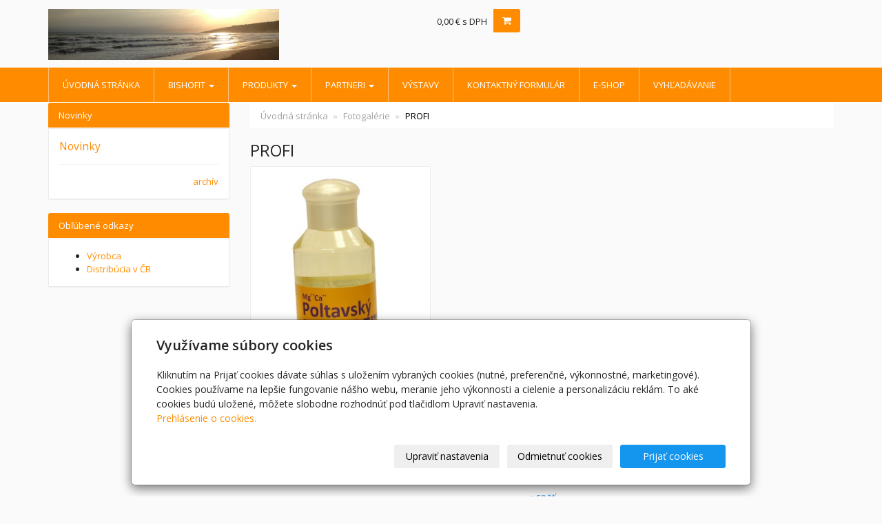

--- FILE ---
content_type: text/html; charset=utf-8
request_url: https://www.bishofit.sk/fotogalerie/profi/
body_size: 6263
content:
<!DOCTYPE html>
<html lang="sk">
<head>
  <meta charset="utf-8">
  <!--[if IE]>
  <meta http-equiv="X-UA-Compatible" content="IE=edge,chrome=1">
  <![endif]-->
  <meta name="viewport" content="width=device-width, initial-scale=1">
      <meta name="robots" content="all">
  <meta name="generator" content="inPage">
  <meta name="template" content="ONE">
    
          <meta name="copyright" content="Dovozca:#V-Trade a.s.">
      <meta name="author" content="Dovozca:#V-Trade a.s.">
    
        <meta property="og:title" content="PROFI">

    <meta property="og:description" content="">

<meta property="og:type" content="website">
<meta property="og:url" content="https://www.bishofit.sk/fotogalerie/profi/">

    <meta property="og:image" content="https://www.bishofit.sk/obrazok/3/profi500/">

    
    <title>PROFI | Poltavský bishofit</title>

          <link rel="shortcut icon" href="https://www.inpage.cz/assets/img/inpage/favicon.ico">
    
          <link rel="alternate" title="RSS - Poltavský bishofit"
            href="https://www.bishofit.sk/rss.xml"
            type="application/rss+xml">
    
    
    <link type="text/css" rel="stylesheet" href="/vendor/fontawesome-4.7/css/font-awesome.min.css">
    <link type="text/css" rel="stylesheet" media="screen" href="/vendor/blueimp-gallery/css/blueimp-gallery.min.css">
    <link type="text/css" rel="stylesheet" media="screen" href="/vendor/blueimp-bootstrap-image-gallery/css/bootstrap-image-gallery.min.css">

          <link type="text/css" rel="stylesheet" media="screen" href="/assets/theme13/css/main.css?v=20210103">
      <link rel="stylesheet" type="text/css" media="screen" href="/assets/filter-colors.css?v=20210103">
      <link rel="stylesheet" type="text/css" media="screen" href="/assets/sections.css?v=20210103">
      <link rel="stylesheet" type="text/css" media="screen" href="/assets/theme13/sections.css?v=20210103">
      <link rel="stylesheet" type="text/css" media="screen" href="/styl/1/">

      
        <link rel="stylesheet" type="text/css" media="print" href="/styl/2/">
    
    <script type="text/javascript" src="/vendor/jquery/dist/jquery.min.js"></script>
    <script type="text/javascript" src="/vendor/jquery-match-height/jquery.matchHeight-min.js"></script>
    <script type="text/javascript" src="/vendor/bootstrap-3.4/dist/js/bootstrap.min.js"></script>
    <script type="text/javascript" src="/vendor/blueimp-gallery/js/jquery.blueimp-gallery.min.js"></script>
    <script type="text/javascript" src="/vendor/blueimp-bootstrap-image-gallery/js/bootstrap-image-gallery.min.js"></script>
    <script type="text/javascript" src="/vendor/images-loaded/imagesloaded.pkgd.min.js"></script>
    <script type="text/javascript" src="/vendor/magic-grid/dist/magic-grid.min.js"></script>

    <script type="text/javascript" src="/assets/theme13/js/main.js?v=20210103"></script>
    <script type="text/javascript" src="/assets/js/magicgrid.js?v=20220517"></script>
    <script type="text/javascript" src="/assets/js/dynamic.js?v=20220131"></script>

                <link href="/assets/cookies/css/main-3.4.css" rel="stylesheet" type="text/css" media="screen">
    
    <script src="/assets/cookies/js/main.js?v=20210103"></script>

    <script type="text/javascript">
        window.ca = JSON.parse('{"necessary":1,"functional":0,"performance":0,"marketing":0}');
    </script>
        
                <script>
    window.dataLayer = window.dataLayer || [];
    function gtag(){dataLayer.push(arguments);}

    gtag('consent', 'default', {
        'analytics_storage': 'denied',
        'ad_storage': 'denied',
        'ad_user_data': 'denied',
        'ad_personalization': 'denied'
    });

    gtag('js', new Date());
</script>


                        </head>

<body id="gallery-37675" class="frontend template13 gallery-detail">

    

    
  <header>
    <div class="container">
      <div class="row">
                                          <div class="col-xs-12 col-sm-3 col-md-4 ">
                                            <p id="logo">
                          <a title="Poltavský bishofit"
                             href="/">
                              <img src="/obrazok/3/more-ch-3263-721/" alt="Poltavský bishofit">
                          </a>
                      </p>
                  </div>
                                <div class="col-xs-12 col-sm-9 col-md-8" id="topbar">
          <div class="row">
                              <div class="col-sm-5 " id="topcart">
                    <div class="form-group">
  <div class="input-group">
    <div id="cartsum">
                    0,00 € s DPH          </div>
    <div class="input-group-btn">
      <a class="btn btn-default icon nav-icon-btn" href="/kosik/" title="Košík">
        <i class="fa fa-shopping-cart"></i>
              </a>
    </div>
  </div>
</div>                </div>
              
              
                        </div>
        </div>

          
      </div>
    </div>

  </header>
  <nav class="navbar navbar-default navbar-static-top">
    <div class="container">
      <div class="navbar-header">
        <button type="button" class="navbar-toggle" data-toggle="collapse" data-target=".navbar-collapse"><i
            class="fa fa-fw fa-bars"></i> Menu
        </button>
      </div>
      <div class="navbar-collapse collapse">
        <ul id="list-navbar" class="nav navbar-nav level1 " role="menu">
                                        
              <li id="menu-item-112065">
                                      <a href="/">
                        Úvodná stránka                    </a>

                                </li>
                            
              <li id="menu-item-157075" class="dropdown">
                  
                    <a href="/rubrika/o-bishofite/" class="dropdown-toggle"
                       data-toggle="dropdown">
                        BISHOFIT <span class="caret"></span>
                    </a>
                    <ul class="dropdown-menu level2" role="menu">
                                                  <li id="submenu-item-157076">
                            <a href="/inpage/historia/">Objavenie a výskum</a>
                          </li>
                                                  <li id="submenu-item-157078">
                            <a href="/inpage/zlozenie/">Zloženie</a>
                          </li>
                                                  <li id="submenu-item-157077">
                            <a href="/inpage/o-horciku-416/">O horčíku</a>
                          </li>
                                            </ul>
                                </li>
                            
              <li id="menu-item-157228" class="dropdown">
                  
                    <a href="/rubrika/o-horciku/" class="dropdown-toggle"
                       data-toggle="dropdown">
                        Produkty <span class="caret"></span>
                    </a>
                    <ul class="dropdown-menu level2" role="menu">
                                                  <li id="submenu-item-157231">
                            <a href="/inpage/chrbat-a-krize/">Pohybová sústava</a>
                          </li>
                                                  <li id="submenu-item-157232">
                            <a href="/inpage/chodidla/">Chrbát a kríže</a>
                          </li>
                                                  <li id="submenu-item-157233">
                            <a href="/inpage/do-kupela/">Chodidlá</a>
                          </li>
                                                  <li id="submenu-item-157236">
                            <a href="/inpage/do-kupela-479/">Do kúpeľa</a>
                          </li>
                                            </ul>
                                </li>
                            
              <li id="menu-item-157070" class="dropdown">
                  
                    <a href="/rubrika/partneri/" class="dropdown-toggle"
                       data-toggle="dropdown">
                        Partneri <span class="caret"></span>
                    </a>
                    <ul class="dropdown-menu level2" role="menu">
                                                  <li id="submenu-item-157071">
                            <a href="/inpage/kupele/">Kúpeľná starostlivosť  a relaxačné zariadenia</a>
                          </li>
                                                  <li id="submenu-item-157072">
                            <a href="/inpage/lekarne/">Lekárne a odborné ambulantné zariadenia</a>
                          </li>
                                                  <li id="submenu-item-157073">
                            <a href="/inpage/specializovane-predajne/">Špecializované predajne (výživové doplnky, šport, drogérie, iné)</a>
                          </li>
                                            </ul>
                                </li>
                            
              <li id="menu-item-157074">
                                      <a href="/rubrika/vystavy/">
                        Výstavy                    </a>

                                </li>
                            
              <li id="menu-item-112144">
                                      <a href="/kontaktovat/">
                        Kontaktný formulár                    </a>

                                </li>
                            
              <li id="menu-item-112102">
                                      <a href="/eshop/">
                        E-shop                    </a>

                                </li>
                            
              <li id="menu-item-123205">
                                      <a href="/vyhladavanie/">
                        Vyhľadávanie                    </a>

                                </li>
                    </ul>
      </div>
    </div>
  </nav>

    
  <div id="content" class="container">
    <div class="row">

              <main
        class="col-xs-12 col-sm-12 col-md-8 col-md-push-4 col-lg-9 col-lg-push-3">

          <div class="">
    
    <ol id="breadcrumb" class="breadcrumb">
        <li><a href="/">Úvodná stránka</a></li>
        <li><a href="/fotogalerie/">Fotogalérie</a></li>
                <li class="active">PROFI</li>
    </ol>
</div>

<h1 class="title ">
        PROFI</h1>

    

  
    

<div id="gallery-3767578" class="row photos">
                        <div class="gallery__item item-photo col-xs-12 col-sm-4 col-md-6 col-lg-4 ">
                                                    <a class="thumbnail" href="/foto/profi500/" title="PROFI500">
                                         <img class="img-thumbnail img-responsive" src="/obrazok/2/profi500/" alt="PROFI500" title="PROFI500">
                    </a>
            </div>
            </div>

    <script type="text/javascript">
        $(document).ready(function () {
            $('#gallery-3767578').imagesLoaded(function() {
                $('#gallery-3767578.photos .item-photo .thumbnail').matchHeight();
            });
        });
    </script>



  <p class="text-center back-link">
          <a class="btn btn-link" href="/fotogalerie/">&laquo; späť</a>
      </p>

<div class="">
    
    
    </div>

  

                      <div class="modal fade" id="addBasketModal" tabindex="-1" role="dialog" aria-labelledby="addBasketLabel"
                 aria-hidden="true">
              <div class="modal-dialog">
                <div class="modal-content">
                  <div class="modal-header">
                    <button type="button" class="close" data-dismiss="modal"><span
                        aria-hidden="true">&times;</span><span
                        class="sr-only">Zavrieť</span></button>
                    <h4 class="modal-title"
                        id="addBasketLabel">Vloženie tovaru do košíka</h4>
                  </div>
                  <div class="modal-body">
                    <div role="alert" class="alert alert-success">
                        Produkt bol úspešne vložený do <a href="/kosik/" class="alert-link">košíka</a>                    </div>
                    <div class="row">
                      <div class="col-xs-12 col-sm-6 col-md-6 col-lg-4">
                        <a id="addBasketModalImage" class="link-thumbnail" title="" href=""></a>
                      </div>
                      <div class="col-xs-12 col-sm-6 col-md-6 col-lg-7">
                        <h2 id="addBasketModalTitle" class="subtitle" style="">&nbsp;</h2>

                        <p id="addBasketModalVariant" class="description"></p>
                        <dl class="price">
                          <dt>Cena:</dt>
                          <dd id="addBasketModalPrice"></dd>
                        </dl>
                      </div>
                    </div>
                  </div>
                  <div class="modal-footer">
                    <a class="btn btn-primary"
                       href="/kosik/">Zobraziť košík</a>
                    <button type="button" class="btn btn-default"
                            data-dismiss="modal">Naspäť do obchodu</button>
                  </div>
                </div>
              </div>
            </div>

            <div class="modal fade" id="addBasketModalError" tabindex="-1" role="dialog"
                 aria-labelledby="addBasketLabelError" aria-hidden="true">
              <div class="modal-dialog">
                <div class="modal-content">
                  <div class="modal-header">
                    <button type="button" class="close" data-dismiss="modal"><span
                        aria-hidden="true">&times;</span><span
                        class="sr-only">Zavrieť</span></button>
                    <h4 class="modal-title"
                        id="addBasketLabelError">Vloženie tovaru do košíka</h4>
                  </div>
                  <div class="modal-body">
                    <div role="alert" class="alert alert-danger">
                        Vloženie produktu do košíka zlyhalo                    </div>
                  </div>
                  <div class="modal-footer">
                    <button type="button" class="btn btn-default"
                            data-dismiss="modal">Naspäť do obchodu</button>
                  </div>
                </div>
              </div>
            </div>
          
      </main>

                    <aside class="col-xs-12 col-sm-12 col-md-4 col-md-pull-8 col-lg-3 col-lg-pull-9">
                <div id="panel-news" class="panel panel-primary ">
                <div class="panel-heading">
          <h3 class="panel-title">Novinky</h3>
        </div>
        <div class="panel-body">
          <ul id="list-panel-news">
              
                            <li class="">
                                    <div>
                    <h4><a href="/inpage/novinky/">Novinky</a></h4>
                    
		    
                    <p class="description"></p>
                  </div>
                </li>
                        
          </ul>
          <p class="more"><a href="/rubrika/novinky/">archív</a></p>
        </div>
    </div>

   

    <div id="panel-favourites" class="panel panel-primary ">
                <div class="panel-heading">
          <h3 class="panel-title">Obľúbené odkazy</h3>
        </div>
        <div class="panel-body">
          <ul id="list-panel-favourites">
                            <li><a href="http://www.bishofit.com.ua">Výrobca</a></li>
                            <li><a href="http://www.bishofit.cz">Distribúcia v ČR</a></li>
                      </ul>
        </div>
    </div>            </aside>
        
    </div>
  </div>

          <footer>
        <div id="footer-content" class="">
                      <div class="container">

            <div class="row">
                                  <div id="footer-contact" class="col-xs-12 col-sm-6 col-md-4 col-lg-6 ">
                                        <h3>Kontakty</h3>

                    <div class="row">
                      <div class="col-lg-5">
                        <ul class="list-footer-address">
                                                          <li>
                                <i class="fa fa-fw text-primary fa-home"></i>
                                  Dovozca:<br />V-Trade a.s.                                <br>
                                  Centrum 2428/38<br />Považská Bystrica                              </li>
                            
                                                            <li>
                                    <i class="fa fa-fw text-primary">
                                        <small>IČO</small>
                                    </i>
                                    36385328                                </li>
                            
                                                    </ul>
                      </div>
                      <div class="col-lg-5">
                        <ul class="list-footer-address">
                                                          <li>
                                <i class="fa fa-fw text-primary fa-envelope"></i> obchod@bishofit.sk                              </li>
                                                                                                                  <li>
                                <i class="fa fa-fw text-primary fa-phone"></i> +421 905 890897<br /> +421 905 326893<br />+421 42 4326893                              </li>
                                                                                      <li>
                                <i class="fa fa-fw text-primary fa-fax"></i> +421 42 4322558                              </li>
                                                                                    
                            
                            
                                                    </ul>
                      </div>
                    </div>

                  </div>
                              <div id="footer-links" class="col-xs-12 col-sm-6 col-md-8 col-lg-6 ">
                                <h3>Rýchla navigácia</h3>
                <ul id="list-footer-links">
                                          <li>
                        <a href="/">
                            Úvodná stránka                        </a>
                      </li>
                                          <li>
                        <a href="/rubrika/o-bishofite/">
                            BISHOFIT                        </a>
                      </li>
                                          <li>
                        <a href="/rubrika/o-horciku/">
                            Produkty                        </a>
                      </li>
                                          <li>
                        <a href="/rubrika/partneri/">
                            Partneri                        </a>
                      </li>
                                          <li>
                        <a href="/rubrika/vystavy/">
                            Výstavy                        </a>
                      </li>
                                          <li>
                        <a href="/kontaktovat/">
                            Kontaktný formulár                        </a>
                      </li>
                                          <li>
                        <a href="/eshop/">
                            E-shop                        </a>
                      </li>
                                          <li>
                        <a href="/vyhladavanie/">
                            Vyhľadávanie                        </a>
                      </li>
                                    </ul>
              </div>
            </div>

          </div>
        </div>
        <p class="text-center" id="bar-footer">
          &copy; 2026 <a href="/">Dovozca:&nbsp;V-Trade a.s.</a>
                                      <span>|</span> <a href="/mapa-webu/">Mapa webu</a>
                                </p>
      </footer>
        <p class="text-center" id="bar-poweredby">
            <a id="i-logoinpage" href="https://www.inpage.sk" target="_blank" title="Webové stránky ľahko - redakčný systém inPage, vyskúšanie zadarmo"><span>inPage</span></a>
            -
            <a target="_blank" href="https://www.inpage.sk" title="Webové stránky ľahko - redakčný systém inPage, vyskúšanie zadarmo">webové stránky</a> s AI, <a target="_blank" href="https://www.slovaknet.sk/domeny/" title="Registrácia domén">doména</a> a&nbsp;<a target="_blank" href="https://www.slovaknet.sk/webhosting/" title="Webhosting SlovakNET.sk">webhosting</a>        </p>
    
          <div id="blueimp-gallery" class="blueimp-gallery blueimp-gallery-controls" data-use-bootstrap-modal="false">
        <div class="slides"></div>
        <h3 class="title">&nbsp;</h3>
        <a class="prev">‹</a>
        <a class="next">›</a>
        <a class="close">×</a>
        <a class="play-pause"></a>
        <ol class="indicator"></ol>
        <div class="modal fade">
          <div class="modal-dialog">
            <div class="modal-content">
              <div class="modal-header">
                <button type="button" class="close" aria-hidden="true">&times;</button>
                <h4 class="modal-title">&nbsp;</h4>
              </div>
              <div class="modal-body next"></div>
              <div class="modal-footer">
                <button type="button" class="btn btn-default pull-left prev"><i
                    class="glyphicon glyphicon-chevron-left"></i> Previous
                </button>
                <button type="button" class="btn btn-primary next">Next <i
                    class="glyphicon glyphicon-chevron-right"></i></button>
              </div>
            </div>
          </div>
        </div>
      </div>
    
    
  <div id="imp"></div>
  <script type="text/javascript">
    var e = document.createElement("img");
    e.src = "/render/imp/";
    e.width = "1";
    e.height = "1";
    e.alt = "Hit counter";
    document.getElementById("imp").appendChild(e);

    $(document).ready(function () {
      var hash = window.location.hash;
      var parts = hash.split("-");
      if (parts[0] === "#comment") {
        var selector = "h3" + parts[0] + "-" + parts[1];
        $(selector).parents(".subcomments").show();
        $(selector).parents(".subcomments").prev().find("a:contains('Zobraziť odpovede')").text("Skryť odpovede");
        $(document).scrollTop($(parts[0] + "-" + parts[1]).offset().top - ($(window).height() - $(parts[0] + "-" + parts[1]).parent().outerHeight(true)) / 2); // Scroll to comment
      }

      $(".showanswer").on('click', function () {
        $(this).parent().parent().parent().next().toggle();
        if ($(this).text() == 'Zobraziť odpovede') {
          $(this).text("Skryť odpovede");
        } else {
          $(this).text("Zobraziť odpovede");
        }
      });
    });
  </script>

    
    
        <div class="modal" id="cookiesModal" data-keyboard="false" aria-labelledby="cookiesModalLabel" style="display: none" aria-modal="true" role="dialog">
        <div class="modal-dialog modal-lg modal-dialog-centered modal-cookies">
            <div class="modal-content">
                <div class="modal-header">
                    <h2 class="modal-title" id="cookiesModalLabel">
                        Využívame súbory cookies                    </h2>
                    <button type="button" class="close" data-dismiss="modal" data-bs-dismiss="modal" aria-label="Zavrieť" id="closeModalButton" style="display: none">
                        <span class="button-close" aria-hidden="true"></span>
                    </button>
                </div>
                <div class="modal-body">
                    <div class="container-fluid" id="mainWindow">
                        <p class="cookies-text">
                            Kliknutím na Prijať cookies dávate súhlas s uložením vybraných cookies (nutné, preferenčné, výkonnostné, marketingové). Cookies používame na lepšie fungovanie nášho webu, meranie jeho výkonnosti a cielenie a personalizáciu reklám. To aké cookies budú uložené, môžete slobodne rozhodnúť pod tlačidlom Upraviť nastavenia.                            <br><a class="cookies-statement" href="https://ec.europa.eu/info/cookies_sk" target="_blank">Prehlásenie o cookies.</a>
                        </p>
                    </div>
                    <div class="container-fluid" id="settingsWindow" style="display: none;">
                        <p class="cookies-text">Využívame súbory cookies a ďalšie technológie pre lepší užívateľský zážitok na webe. Nasledujúce kategórie môžete povoliť či zakázať a svoj výber uložiť.</p>
                        <div class="cookies-info">
                            <div class="cookies-option">
                                <button class="button-more">
                                    <span class="button-more-icon"></span>
                                    <span class="button-more-title">Nutné</span>
                                </button>
                                <div class="custom-control custom-switch form-check form-switch">
                                    <input type="checkbox" class="custom-control-input form-check-input" name="necessaryCheckbox" id="necessaryCheckbox" value="1" checked disabled>
                                    <label class="custom-control-label form-check-label" for="necessaryCheckbox">Povolené</label>
                                </div>
                            </div>
                            <div class="cookies-details" style="display: none;">
                                <p>Tieto cookies sú nevyhnutné na zaistenie základnej funkčnosti webových stránok.</p>
                            </div>
                        </div>
                        <div class="cookies-info">
                            <div class="cookies-option">
                                <button class="button-more">
                                    <span class="button-more-icon"></span>
                                    <span class="button-more-title">Preferenčné</span>
                                </button>
                                <div class="custom-control custom-switch form-check form-switch">
                                    <input type="checkbox" class="custom-control-input form-check-input" name="functionalCheckbox" id="functionalCheckbox" value="1">
                                    <label class="custom-control-label form-check-label" for="functionalCheckbox">
                                        <span class="label-off">Zakázané</span>
                                        <span class="label-on">Povolené</span>
                                    </label>
                                </div>
                            </div>
                            <div class="cookies-details" style="display: none;">
                                <p>Preferenčné cookies slúžia na zapamätanie nastavenia vašich preferencií pre budúcu návštevu.</p>
                            </div>
                        </div>
                        <div class="cookies-info">
                            <div class="cookies-option">
                                <button class="button-more">
                                    <span class="button-more-icon"></span>
                                    <span class="button-more-title">Výkonnostné</span>
                                </button>
                                <div class="custom-control custom-switch form-check form-switch">
                                    <input type="checkbox" class="custom-control-input form-check-input" name="performanceCheckbox" id="performanceCheckbox" value="1">
                                    <label class="custom-control-label form-check-label" for="performanceCheckbox">
                                        <span class="label-off">Zakázané</span>
                                        <span class="label-on">Povolené</span>
                                    </label>
                                </div>
                            </div>
                            <div class="cookies-details" style="display: none;">
                                <p>Výkonnostné cookies monitorujú výkon celého webu.</p>
                            </div>
                        </div>
                        <div class="cookies-info">
                            <div class="cookies-option">
                                <button class="button-more">
                                    <span class="button-more-icon"></span>
                                    <span class="button-more-title">Marketingové</span>
                                </button>
                                <div class="custom-control custom-switch form-check form-switch">
                                    <input type="checkbox" class="custom-control-input form-check-input" name="marketingCheckbox" id="marketingCheckbox" value="1">
                                    <label class="custom-control-label form-check-label" for="marketingCheckbox">
                                        <span class="label-off">Zakázané</span>
                                        <span class="label-on">Povolené</span>
                                    </label>
                                </div>
                            </div>
                            <div class="cookies-details" style="display: none;">
                                <p>Marketingové a reklamné cookies sa využívajú na meranie a analýzu webu.</p>
                            </div>
                        </div>
                    </div>
                </div>
                <div class="modal-footer">
                    <button type="button" id="allowChoiceButton" class="btn btn-outline-secondary" style="display: none;">Uložiť vybrané</button>
                    <button type="button" id="switchWindowButton" class="btn btn-outline-secondary">Upraviť nastavenia</button>
                    <button type="button" id="rejectAllButton" class="btn btn-outline-secondary">Odmietnuť cookies</button>
                    <button type="button" id="allowAllButton" class="btn btn-primary">Prijať cookies</button>
                </div>
            </div>
        </div>
    </div>
    <div class="cookies-settings-btn active" id="snippetWindow" style="display: none" >
        <button class="cookies-settings-btn__open openModalButton" aria-label="Open cookies settings">
            <span class="cookies-settings-btn__open-label">Nastavenie cookies</span>
        </button>

        <button class="cookies-settings-btn__dismiss" id="closeSnippetButton" type="button" aria-label="Zavrieť">
            <span class="cookies-settings-btn__dismiss-icon" aria-hidden="true"></span>
        </button>
    </div>
    <script>
        (function($) {
            "use strict"; // Start of use strict

            $(document).ready(function() {
                $('#cookiesModal').cookiesAgreement({
                    name: 'cookie-ag',
                    layout: 'bar',
                    redirect: true,
                    button: false,
                    callbacks: {
                        modal: {
                            open: function (options, close) {
                                                                $('#cookiesModal').modal({
                                    backdrop: options.layout === 'window' ? 'static' : false,
                                    keyboard: close
                                });
                                                            },
                            close: function () {
                                                                $('#cookiesModal').modal('hide');
                                                            },
                            button: function () {
                                                                $('#cookiesModal').on('hide.bs.modal', function () {
                                    $('#snippetWindow').addClass('active');
                                });
                                                            },

                        }
                    }
                });
            });
        })(jQuery); // End of use strict
    </script>

    
    </body>
</html>
